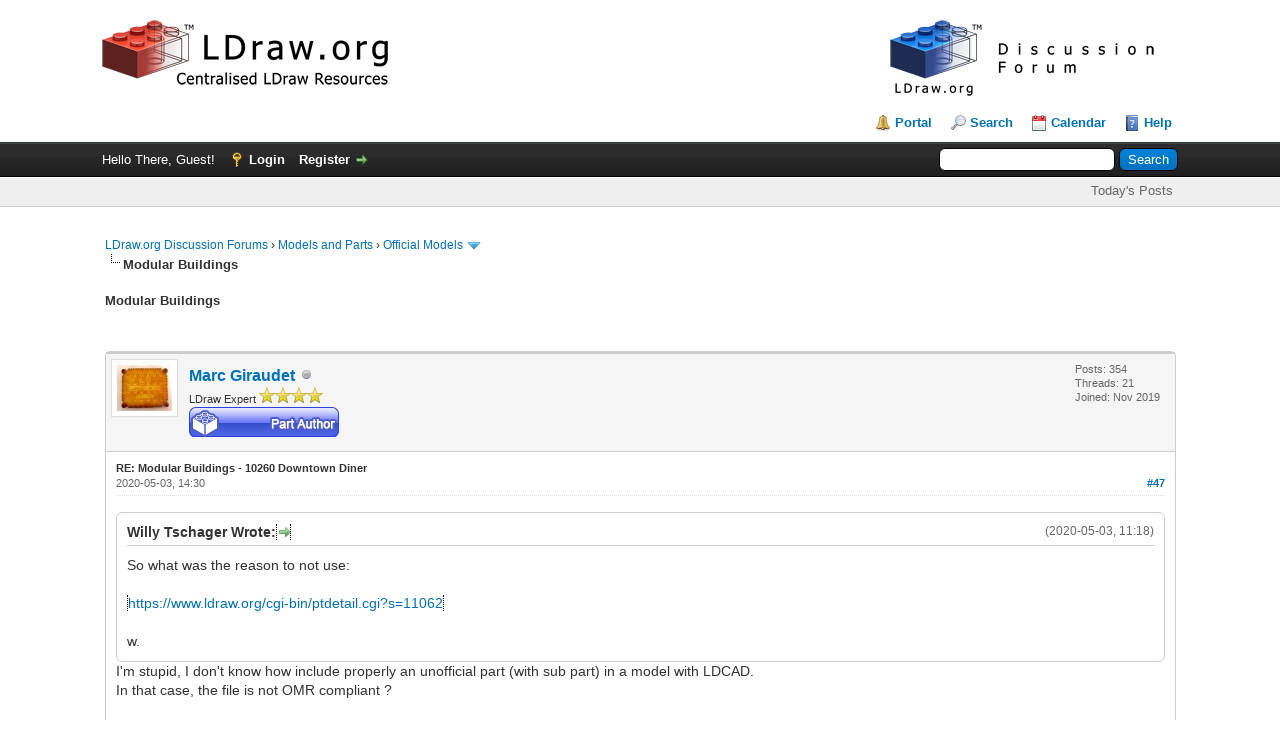

--- FILE ---
content_type: text/html; charset=UTF-8
request_url: https://forums.ldraw.org/showthread.php?tid=22624&pid=37047&mode=threaded
body_size: 9776
content:
<!DOCTYPE html PUBLIC "-//W3C//DTD XHTML 1.0 Transitional//EN" "http://www.w3.org/TR/xhtml1/DTD/xhtml1-transitional.dtd"><!-- start: showthread -->
<html xml:lang="en" lang="en" xmlns="http://www.w3.org/1999/xhtml">
<head>
<title>Modular Buildings</title>
<!-- start: headerinclude -->
<link rel="alternate" type="application/rss+xml" title="Latest Threads (RSS 2.0)" href="https://forums.ldraw.org/syndication.php" />
<link rel="alternate" type="application/atom+xml" title="Latest Threads (Atom 1.0)" href="https://forums.ldraw.org/syndication.php?type=atom1.0" />
<link rel="icon" href="/images/ldraw/logos/favicons/LDraw_Blue_64x64.png" type="image/x-icon" />
<meta http-equiv="Content-Type" content="text/html; charset=UTF-8" />
<meta http-equiv="Content-Script-Type" content="text/javascript" />
<script type="text/javascript" src="https://forums.ldraw.org/jscripts/jquery.js?ver=1823"></script>
<script type="text/javascript" src="https://forums.ldraw.org/jscripts/jquery.plugins.min.js?ver=1821"></script>
<script type="text/javascript" src="https://forums.ldraw.org/jscripts/general.js?ver=1821"></script>

<link type="text/css" rel="stylesheet" href="https://forums.ldraw.org/cache/themes/theme1/global.css?t=1694490001" />
<link type="text/css" rel="stylesheet" href="https://forums.ldraw.org/cache/themes/theme1/star_ratings.css?t=1694490001" />
<link type="text/css" rel="stylesheet" href="https://forums.ldraw.org/cache/themes/theme4/showthread.css?t=1730239167" />
<link type="text/css" rel="stylesheet" href="https://forums.ldraw.org/cache/themes/theme1/css3.css?t=1694490001" />
<link type="text/css" rel="stylesheet" href="https://forums.ldraw.org/cache/themes/theme4/forums.css?t=1695068647" />

<script type="text/javascript">
<!--
	lang.unknown_error = "An unknown error has occurred.";

	lang.select2_match = "One result is available, press enter to select it.";
	lang.select2_matches = "{1} results are available, use up and down arrow keys to navigate.";
	lang.select2_nomatches = "No matches found";
	lang.select2_inputtooshort_single = "Please enter one or more character";
	lang.select2_inputtooshort_plural = "Please enter {1} or more characters";
	lang.select2_inputtoolong_single = "Please delete one character";
	lang.select2_inputtoolong_plural = "Please delete {1} characters";
	lang.select2_selectiontoobig_single = "You can only select one item";
	lang.select2_selectiontoobig_plural = "You can only select {1} items";
	lang.select2_loadmore = "Loading more results&hellip;";
	lang.select2_searching = "Searching&hellip;";

	var templates = {
		modal: '<div class=\"modal\">\
	<div style=\"overflow-y: auto; max-height: 400px;\">\
		<table border=\"0\" cellspacing=\"0\" cellpadding=\"5\" class=\"tborder\">\
			<tr>\
				<td class=\"thead\"><strong>__title__</strong></td>\
			</tr>\
			<tr>\
				<td class=\"trow1\">__message__</td>\
			</tr>\
			<tr>\
				<td class=\"tfoot\">\
					<div style=\"text-align: center\" class=\"modal_buttons\">__buttons__</div>\
				</td>\
			</tr>\
		</table>\
	</div>\
</div>',
		modal_button: '<input type=\"submit\" class=\"button\" value=\"__title__\"/>&nbsp;'
	};

	var cookieDomain = "ldraw.org";
	var cookiePath = "/";
	var cookiePrefix = "";
	var cookieSecureFlag = "1";
	var deleteevent_confirm = "Are you sure you want to delete this event?";
	var removeattach_confirm = "Are you sure you want to remove the selected attachment from this post?";
	var loading_text = 'Loading. <br />Please Wait&hellip;';
	var saving_changes = 'Saving changes&hellip;';
	var use_xmlhttprequest = "1";
	var my_post_key = "bb39d9be74dbd68408de2857b80d909f";
	var rootpath = "https://forums.ldraw.org";
	var imagepath = "https://forums.ldraw.org/images";
  	var yes_confirm = "Yes";
	var no_confirm = "No";
	var MyBBEditor = null;
	var spinner_image = "https://forums.ldraw.org/images/spinner.gif";
	var spinner = "<img src='" + spinner_image +"' alt='' />";
	var modal_zindex = 9999;
// -->
</script>
<!-- end: headerinclude -->
<script type="text/javascript">
<!--
	var quickdelete_confirm = "Are you sure you want to delete this post?";
	var quickrestore_confirm = "Are you sure you want to restore this post?";
	var allowEditReason = "1";
	lang.save_changes = "Save Changes";
	lang.cancel_edit = "Cancel Edit";
	lang.quick_edit_update_error = "There was an error editing your reply:";
	lang.quick_reply_post_error = "There was an error posting your reply:";
	lang.quick_delete_error = "There was an error deleting your reply:";
	lang.quick_delete_success = "The post was deleted successfully.";
	lang.quick_delete_thread_success = "The thread was deleted successfully.";
	lang.quick_restore_error = "There was an error restoring your reply:";
	lang.quick_restore_success = "The post was restored successfully.";
	lang.editreason = "Edit Reason";
	lang.post_deleted_error = "You can not perform this action to a deleted post.";
	lang.softdelete_thread = "Soft Delete Thread";
	lang.restore_thread = "Restore Thread";
// -->
</script>
<!-- jeditable (jquery) -->
<script type="text/javascript" src="https://forums.ldraw.org/jscripts/report.js?ver=1820"></script>
<script src="https://forums.ldraw.org/jscripts/jeditable/jeditable.min.js"></script>
<script type="text/javascript" src="https://forums.ldraw.org/jscripts/thread.js?ver=1821"></script>
</head>
<body>
	<!-- start: header -->
<div id="container">
		<a name="top" id="top"></a>
		<div id="header">
			<div id="logo">
				<div class="wrapper">
      <a href="https://forums.ldraw.org/index.php">
        <img id="forum-logo" src="/images/ldraw/banners/default/forum.png" alt="LDraw.org Discussion Forums"  title="LDraw.org Discussion Forums" />
      </a>
      <a href="http://www.ldraw.org">
        <img id="mainsite-logo" src="/images/ldraw/banners/default/main.png" alt="LDraw.org"  title="LDraw.org" />
      </a>
					<br class="clear"/><br/>
					<ul class="menu top_links">
						<!-- start: header_menu_portal -->
<li><a href="https://forums.ldraw.org/portal.php" class="portal">Portal</a></li>
<!-- end: header_menu_portal -->
						<!-- start: header_menu_search -->
<li><a href="https://forums.ldraw.org/search.php" class="search">Search</a></li>
<!-- end: header_menu_search -->
						
						<!-- start: header_menu_calendar -->
<li><a href="https://forums.ldraw.org/calendar.php" class="calendar">Calendar</a></li>
<!-- end: header_menu_calendar -->
						<li><a href="https://forums.ldraw.org/misc.php?action=help" class="help">Help</a></li>
					</ul>
				</div>
			</div>
			<div id="panel">
				<div class="upper">
					<div class="wrapper">
						<!-- start: header_quicksearch -->
						<form action="https://forums.ldraw.org/search.php">
						<fieldset id="search">
							<input name="keywords" type="text" class="textbox" />
							<input value="Search" type="submit" class="button" />
							<input type="hidden" name="action" value="do_search" />
							<input type="hidden" name="postthread" value="1" />
						</fieldset>
						</form>
<!-- end: header_quicksearch -->
						<!-- start: header_welcomeblock_guest -->
						<!-- Continuation of div(class="upper") as opened in the header template -->
						<span class="welcome">Hello There, Guest! <a href="https://forums.ldraw.org/member.php?action=login" onclick="$('#quick_login').modal({ fadeDuration: 250, keepelement: true, zIndex: (typeof modal_zindex !== 'undefined' ? modal_zindex : 9999) }); return false;" class="login">Login</a> <a href="https://forums.ldraw.org/member.php?action=register" class="register">Register</a></span>
					</div>
				</div>
<div class="lower">
	<div class="wrapper">
		<ul class="menu user_links">
			<li><a href="https://forums.ldraw.org/search.php?action=getdaily&days=7">Today's Posts</a></li>
		</ul>
	</div>
	<br class="clear" />
</div>
<div class="modal" id="quick_login" style="display: none;">
					<form method="post" action="https://forums.ldraw.org/member.php">
						<input name="action" type="hidden" value="do_login" />
						<input name="url" type="hidden" value="" />
						<input name="quick_login" type="hidden" value="1" />
						<input name="my_post_key" type="hidden" value="bb39d9be74dbd68408de2857b80d909f" />
						<table width="100%" cellspacing="0" cellpadding="5" border="0" class="tborder">
							<tr>
								<td class="thead" colspan="2"><strong>Login</strong></td>
							</tr>
							<!-- start: header_welcomeblock_guest_login_modal -->
<tr>
	<td class="trow1" width="25%"><strong>Username:</strong></td>
	<td class="trow1"><input name="quick_username" id="quick_login_username" type="text" value="" class="textbox initial_focus" /></td>
</tr>
<tr>
	<td class="trow2"><strong>Password:</strong></td>
	<td class="trow2">
		<input name="quick_password" id="quick_login_password" type="password" value="" class="textbox" /><br />
		<a href="https://forums.ldraw.org/member.php?action=lostpw" class="lost_password">Lost Password?</a>
	</td>
</tr>
<tr>
	<td class="trow1">&nbsp;</td>
	<td class="trow1 remember_me">
		<input name="quick_remember" id="quick_login_remember" type="checkbox" value="yes" class="checkbox" checked="checked" />
		<label for="quick_login_remember">Remember me</label>
	</td>
</tr>
<tr>
	<td class="trow2" colspan="2">
		<div align="center"><input name="submit" type="submit" class="button" value="Login" /></div>
	</td>
</tr>
<!-- end: header_welcomeblock_guest_login_modal -->
						</table>
					</form>
				</div>
				<script type="text/javascript">
					$("#quick_login input[name='url']").val($(location).attr('href'));
				</script>
<!-- end: header_welcomeblock_guest -->
					<!-- </div> in header_welcomeblock_member and header_welcomeblock_guest -->
				<!-- </div> in header_welcomeblock_member and header_welcomeblock_guest -->
			</div>
		</div>
		<div id="content">
			<div class="wrapper">
				
				
				
				
				
				
				
				 <!-- BAM --><!-- start: bam_announcement_container -->

<style>
	.bam_announcement.yellow {
		background: #FFF6BF;
		border: 1px solid #FFD324;
	}

	.bam_announcement.green {
		background: #D6ECA6;
		border: 1px solid #8DC93E;
	}

	.bam_announcement.orange {
		background: #f58f10;
		border: 1px solid #926c28;
		color: #fff;
	}

	.bam_announcement.blue {
		background: #ADCBE7;
		border: 1px solid #0F5C8E;
	}

	.bam_announcement.red {
		background: #FBE3E4;
		border: 1px solid #A5161A;
	}

	.bam_announcement.magenta {
		background: #ff64a4;
		border: 1px solid #46042f;
		color: #ffffff;
	}

	.bam_announcement.silver {
		background: #e9eaea;
		border: 1px solid #8291ab;
	}

	.bam_announcement {
		-moz-border-radius: 5px;
		-webkit-border-radius: 5px;
		border-radius: 5px; 
		text-align: center;
		margin: 10px auto;
		padding: 8px 12px;
		background: #EBEBEB;
		color: #000000;
		border: 1px solid #ADADAD;
	}

	.bam_date {
		color: #636161;
		font-size: 0.78em;
		margin-left: 6px;
	}	

	.close_bam_announcement {
		float:right;
		display:inline-block;
		padding-right: 2px;
		padding-left: 2px;
		margin-right: 6px;
		font-weight: bold;
	}
	
	.close_bam_announcement:hover {
		float:right;
		display:inline-block;
		color:#000;
	}

	.bam_nodismiss {
		display: none !important; 
	}

	.bam_slidedown {
		display: none;
	}

	.bam_round {
		-webkit-border-radius: 20px;
		-moz-border-radius: 20px;
		border-radius: 20px;
	}

	.bam_wrapper {
		width: 100%; 
		display: inline-block;
		margin-bottom: 10px;
	}
	
	/* Replace this field with any custom CSS classes. */
</style>
	
	<!-- Don't remove this. Needed for handling announcement dismissals. --> 
<script>
		$(document).ready(function(){
			$('.bam_slidedown').delay(100).slideDown(325);
		});	
		// Allow me to give credit. This was great:  https://lifeofadesigner.com/javascript/hide-dismissed-notifications-with-jquery-and-cookies
	
	$(document).ready(function () {
		if (GetCookie("dismissed-notifications")) {
			$(GetCookie("dismissed-notifications")).hide();
		}
		$(".dismiss-notification").click(function () {
			var alertId = $(this).closest(".bam-unsticky").attr("id"); 
			var dismissedNotifications = GetCookie("dismissed-notifications") + ",#" + alertId; 
			$(this).closest(".bam-unsticky").fadeOut("slow"); 
			SetCookie("dismissed-notifications",dismissedNotifications.replace("null,","")) //update cookie
		});

		// Same as above, but close only. Don't set a cookie. 
		$(".bam-close-notification").click(function () {
			var alertId = $(this).closest(".bam-unsticky").attr("id"); 
			var dismissedNotifications = GetCookie("dismissed-notifications") + ",#" + alertId; 
			$(this).closest(".bam-unsticky").fadeOut("slow"); 
		});

	function SetCookie(sName, sValue) {
		document.cookie = sName + "=" + escape(sValue);
		var date = new Date();
		date.setTime(date.getTime() + (30 * 24 * 60 * 60 * 1000));
		document.cookie += ("; expires=" + date.toUTCString()); 
	}

	function GetCookie(sName) {
		var aCookie = document.cookie.split("; ");
		for (var i=0; i < aCookie.length; i++) {
			var aCrumb = aCookie[i].split("=");
			if (sName == aCrumb[0]) 
				return unescape(aCrumb[1]);
		}
		return null;
	}
	});
</script>
<div class="bam_wrapper"><div class="bam_announcements bam_slidedown"></div></div>
<!-- end: bam_announcement_container --><!-- /BAM -->      
				<!-- start: nav -->

<div class="navigation">
<!-- start: nav_bit -->
<a href="https://forums.ldraw.org/index.php">LDraw.org Discussion Forums</a><!-- start: nav_sep -->
&rsaquo;
<!-- end: nav_sep -->
<!-- end: nav_bit --><!-- start: nav_bit -->
<a href="forum-18.html">Models and Parts</a><!-- start: nav_sep -->
&rsaquo;
<!-- end: nav_sep -->
<!-- end: nav_bit --><!-- start: nav_bit -->
<a href="forum-17-page-2.html">Official Models</a><!-- start: nav_dropdown -->
 <img src="https://forums.ldraw.org/images/arrow_down.png" alt="v" title="" class="pagination_breadcrumb_link" id="breadcrumb_multipage" /><!-- start: multipage_breadcrumb -->
<div id="breadcrumb_multipage_popup" class="pagination pagination_breadcrumb" style="display: none;">
<!-- start: multipage_prevpage -->
<a href="forum-17.html" class="pagination_previous">&laquo; Previous</a>
<!-- end: multipage_prevpage --><!-- start: multipage_page -->
<a href="forum-17.html" class="pagination_page">1</a>
<!-- end: multipage_page --><!-- start: multipage_page_link_current -->
 <a href="forum-17-page-2.html" class="pagination_current">2</a>
<!-- end: multipage_page_link_current --><!-- start: multipage_page -->
<a href="forum-17-page-3.html" class="pagination_page">3</a>
<!-- end: multipage_page --><!-- start: multipage_page -->
<a href="forum-17-page-4.html" class="pagination_page">4</a>
<!-- end: multipage_page --><!-- start: multipage_page -->
<a href="forum-17-page-5.html" class="pagination_page">5</a>
<!-- end: multipage_page --><!-- start: multipage_end -->
&hellip;  <a href="forum-17-page-19.html" class="pagination_last">19</a>
<!-- end: multipage_end --><!-- start: multipage_nextpage -->
<a href="forum-17-page-3.html" class="pagination_next">Next &raquo;</a>
<!-- end: multipage_nextpage -->
</div>
<script type="text/javascript">
// <!--
	if(use_xmlhttprequest == "1")
	{
		$("#breadcrumb_multipage").popupMenu();
	}
// -->
</script>
<!-- end: multipage_breadcrumb -->
<!-- end: nav_dropdown -->
<!-- end: nav_bit --><!-- start: nav_sep_active -->
<br /><img src="https://forums.ldraw.org/images/nav_bit.png" alt="" />
<!-- end: nav_sep_active --><!-- start: nav_bit_active -->
<span class="active">Modular Buildings</span>
<!-- end: nav_bit_active -->
</div>
<!-- end: nav -->
				<br />
<!-- end: header -->
	
	
				<div>
					<strong>Modular Buildings</strong>
				</div>
	<br class="clear" />
	<div class="float_right">
		
	</div>
	
				<div class="float_right">
					<span class="smalltext"><strong><a href="javascript:void(0)" id="thread_modes"></a></strong></span>
				</div>
	<br class="clear" />
	<div id="posts">
		<!-- start: postbit -->
<div style="padding-left: em;">
<div class="postbit_wrapper">

<a name="pid37047" id="pid37047"></a>
<div class="post " style="" id="post_37047">
<div class="post_author">
	<!-- start: postbit_avatar -->
<div class="author_avatar"><a href="user-4631.html"><img src="https://forums.ldraw.org/uploads/avatars/avatar_4631.jpg?dateline=1591815047" alt="" width="55" height="46" /></a></div>
<!-- end: postbit_avatar -->
	<div class="author_information">
			<strong><span class="largetext"><a href="https://forums.ldraw.org/user-4631.html">Marc Giraudet</a></span></strong> <!-- start: postbit_offline -->
<img src="https://forums.ldraw.org/images/buddy_offline.png" title="Offline" alt="Offline" class="buddy_status" />
<!-- end: postbit_offline --> <br />
			<span class="smalltext">
				LDraw Expert <img src="images/star.png" border="0" alt="*" /><img src="images/star.png" border="0" alt="*" /><img src="images/star.png" border="0" alt="*" /><img src="images/star.png" border="0" alt="*" /><br />
                 <!-- start: postbit_groupimage -->
<img src="images/groupimages/PTSubmit.png" alt="PTSubmit" title="PTSubmit" />
<!-- end: postbit_groupimage --><div style='margin-top: 3px; padding: 0px;'></div>
			</span>
	</div>
	<div class="author_statistics">
		<!-- start: postbit_author_user -->

	Posts: 354<br />
	Threads: 21<br />
	Joined: Nov 2019
	
<!-- end: postbit_author_user -->
	</div>
</div>
<div class="post_content">
	<div class="post_head">
		<strong>RE: Modular Buildings - 10260 Downtown Diner</strong><br/>
		<!-- start: postbit_posturl -->
<div class="float_right" style="vertical-align: top">
<!-- IS_UNREAD --><strong><a href="thread-22624-post-37047.html#pid37047" title="RE: Modular Buildings - 10260 Downtown Diner">#47</a></strong>

</div>
<!-- end: postbit_posturl -->
		
		<span class="post_date">2020-05-03, 14:30 <span class="post_edit" id="edited_by_37047"></span></span>
		
	</div>
	<div class="post_body scaleimages" id="pid_37047">
		<blockquote class="mycode_quote"><cite><span> (2020-05-03, 11:18)</span>Willy Tschager Wrote:  <a href="https://forums.ldraw.org/post-37045.html#pid37045" class="quick_jump"></a></cite>So what was the reason to not use:<br />
<br />
<a href="https://www.ldraw.org/cgi-bin/ptdetail.cgi?s=11062" target="_blank" rel="noopener" class="mycode_url">https://www.ldraw.org/cgi-bin/ptdetail.cgi?s=11062</a><br />
<br />
w.</blockquote>I'm stupid, I don't know how include properly an unofficial part (with sub part) in a model with LDCAD.<br />
In that case, the file is not OMR compliant ?
	</div>
	
	
	<div class="post_meta" id="post_meta_37047">
		
		<div class="float_right">
			
		</div>
	</div>
	
</div>
<div class="post_controls">
	<div class="postbit_buttons author_buttons float_left">
		<!-- start: postbit_find -->
<a href="search.php?action=finduser&amp;uid=4631" title="Find all posts by this user" class="postbit_find"><span>Find</span></a>
<!-- end: postbit_find -->
	</div>
	<div class="postbit_buttons post_management_buttons float_right">
		<!-- start: postbit_quote -->
<a href="newreply.php?tid=22624&amp;replyto=37047" title="Quote this message in a reply" class="postbit_quote postbit_mirage"><span>Reply</span></a>
<!-- end: postbit_quote -->
	</div>
</div>
</div>
</div>
</div>
<!-- end: postbit -->
	</div>
				<!-- start: showthread_search -->
	<div class="float_right">
		<form action="search.php" method="post">
			<input type="hidden" name="action" value="thread" />
			<input type="hidden" name="tid" value="22624" />
			<input type="text" name="keywords" value="Enter Keywords" onfocus="if(this.value == 'Enter Keywords') { this.value = ''; }" onblur="if(this.value=='') { this.value='Enter Keywords'; }" class="textbox" size="25" />
			<input type="submit" class="button" value="Search Thread" />
		</form>
	</div>
<!-- end: showthread_search -->
				<div>
					<strong>&laquo; <a href="thread-22624-nextoldest.html">Next Oldest</a> | <a href="thread-22624-nextnewest.html">Next Newest</a> &raquo;</strong>
				</div>
	<div class="float_left">
		
	</div>
	<br class="clear" />
	<div style="padding-top: 4px;" class="float_right">
		
	</div>
	<br class="clear" />
	
	<!-- start: showthread_threadedbox -->
<br />
<table border="0" cellspacing="0" cellpadding="5" class="tborder">
<tr>
<td class="thead"><span class="smalltext"><strong>Messages In This Thread</strong></span></td>
</tr>
<tr>
<td class="trow1"><!-- start: showthread_threaded_bit -->
<div style="margin-left: 0px;"><a href="showthread.php?tid=22624&amp;pid=26965&amp;mode=threaded">Modular Buildings</a> <span class="smalltext">- by <a href="https://forums.ldraw.org/user-5.html">Willy Tschager</a> - 2017-12-18, 15:37</span></div>
<!-- end: showthread_threaded_bit --><!-- start: showthread_threaded_bit -->
<div style="margin-left: 13px;"><a href="showthread.php?tid=22624&amp;pid=26966&amp;mode=threaded">10243 - Parisian Restaurant</a> <span class="smalltext">- by <a href="https://forums.ldraw.org/user-5.html">Willy Tschager</a> - 2017-12-18, 15:43</span></div>
<!-- end: showthread_threaded_bit --><!-- start: showthread_threaded_bit -->
<div style="margin-left: 26px;"><a href="showthread.php?tid=22624&amp;pid=26967&amp;mode=threaded">RE: 10243 - Parisian Restaurant</a> <span class="smalltext">- by <a href="https://forums.ldraw.org/user-6.html">Philippe Hurbain</a> - 2017-12-18, 16:10</span></div>
<!-- end: showthread_threaded_bit --><!-- start: showthread_threaded_bit -->
<div style="margin-left: 39px;"><a href="showthread.php?tid=22624&amp;pid=26968&amp;mode=threaded">RE: 10243 - Parisian Restaurant</a> <span class="smalltext">- by <a href="https://forums.ldraw.org/user-5.html">Willy Tschager</a> - 2017-12-18, 18:43</span></div>
<!-- end: showthread_threaded_bit --><!-- start: showthread_threaded_bit -->
<div style="margin-left: 13px;"><a href="showthread.php?tid=22624&amp;pid=26975&amp;mode=threaded">RE: Modular Buildings</a> <span class="smalltext">- by <a href="https://forums.ldraw.org/user-1621.html">Johann Eisner</a> - 2017-12-19, 18:01</span></div>
<!-- end: showthread_threaded_bit --><!-- start: showthread_threaded_bit -->
<div style="margin-left: 13px;"><a href="showthread.php?tid=22624&amp;pid=30938&amp;mode=threaded">10230 - Mini Modulars</a> <span class="smalltext">- by <a href="https://forums.ldraw.org/user-6.html">Philippe Hurbain</a> - 2019-02-07, 19:12</span></div>
<!-- end: showthread_threaded_bit --><!-- start: showthread_threaded_bit -->
<div style="margin-left: 26px;"><a href="showthread.php?tid=22624&amp;pid=30940&amp;mode=threaded">RE: 10230 - Mini Modulars</a> <span class="smalltext">- by <a href="https://forums.ldraw.org/user-5.html">Willy Tschager</a> - 2019-02-07, 20:56</span></div>
<!-- end: showthread_threaded_bit --><!-- start: showthread_threaded_bit -->
<div style="margin-left: 26px;"><a href="showthread.php?tid=22624&amp;pid=37333&amp;mode=threaded">RE: 10230 - Mini Modulars</a> <span class="smalltext">- by <a href="https://forums.ldraw.org/user-4631.html">Marc Giraudet</a> - 2020-05-17, 12:54</span></div>
<!-- end: showthread_threaded_bit --><!-- start: showthread_threaded_bit -->
<div style="margin-left: 13px;"><a href="showthread.php?tid=22624&amp;pid=31519&amp;mode=threaded">RE: Modular Buildings</a> <span class="smalltext">- by <a href="https://forums.ldraw.org/user-13.html">Jaco van der Molen</a> - 2019-04-09, 20:56</span></div>
<!-- end: showthread_threaded_bit --><!-- start: showthread_threaded_bit -->
<div style="margin-left: 26px;"><a href="showthread.php?tid=22624&amp;pid=31589&amp;mode=threaded">RE: Modular Buildings</a> <span class="smalltext">- by <a href="https://forums.ldraw.org/user-5.html">Willy Tschager</a> - 2019-04-15, 15:28</span></div>
<!-- end: showthread_threaded_bit --><!-- start: showthread_threaded_bit -->
<div style="margin-left: 39px;"><a href="showthread.php?tid=22624&amp;pid=31600&amp;mode=threaded">RE: Modular Buildings</a> <span class="smalltext">- by <a href="https://forums.ldraw.org/user-13.html">Jaco van der Molen</a> - 2019-04-16, 12:09</span></div>
<!-- end: showthread_threaded_bit --><!-- start: showthread_threaded_bit -->
<div style="margin-left: 52px;"><a href="showthread.php?tid=22624&amp;pid=31676&amp;mode=threaded">RE: Modular Buildings</a> <span class="smalltext">- by <a href="https://forums.ldraw.org/user-1621.html">Johann Eisner</a> - 2019-04-24, 19:41</span></div>
<!-- end: showthread_threaded_bit --><!-- start: showthread_threaded_bit -->
<div style="margin-left: 65px;"><a href="showthread.php?tid=22624&amp;pid=31679&amp;mode=threaded">RE: Modular Buildings</a> <span class="smalltext">- by <a href="https://forums.ldraw.org/user-13.html">Jaco van der Molen</a> - 2019-04-25, 6:20</span></div>
<!-- end: showthread_threaded_bit --><!-- start: showthread_threaded_bit -->
<div style="margin-left: 78px;"><a href="showthread.php?tid=22624&amp;pid=34164&amp;mode=threaded">RE: Modular Buildings</a> <span class="smalltext">- by <a href="https://forums.ldraw.org/user-1621.html">Johann Eisner</a> - 2019-10-02, 20:11</span></div>
<!-- end: showthread_threaded_bit --><!-- start: showthread_threaded_bit -->
<div style="margin-left: 13px;"><a href="showthread.php?tid=22624&amp;pid=31586&amp;mode=threaded">RE: Modular Buildings</a> <span class="smalltext">- by <a href="https://forums.ldraw.org/user-13.html">Jaco van der Molen</a> - 2019-04-15, 8:58</span></div>
<!-- end: showthread_threaded_bit --><!-- start: showthread_threaded_bit -->
<div style="margin-left: 13px;"><a href="showthread.php?tid=22624&amp;pid=34046&amp;mode=threaded">RE: Modular Buildings</a> <span class="smalltext">- by <a href="https://forums.ldraw.org/user-5.html">Willy Tschager</a> - 2019-09-22, 14:19</span></div>
<!-- end: showthread_threaded_bit --><!-- start: showthread_threaded_bit -->
<div style="margin-left: 26px;"><a href="showthread.php?tid=22624&amp;pid=34047&amp;mode=threaded">RE: Modular Buildings</a> <span class="smalltext">- by <a href="https://forums.ldraw.org/user-6.html">Philippe Hurbain</a> - 2019-09-22, 15:09</span></div>
<!-- end: showthread_threaded_bit --><!-- start: showthread_threaded_bit -->
<div style="margin-left: 39px;"><a href="showthread.php?tid=22624&amp;pid=34050&amp;mode=threaded">RE: Modular Buildings</a> <span class="smalltext">- by <a href="https://forums.ldraw.org/user-271.html">Magnus Forsberg</a> - 2019-09-22, 18:12</span></div>
<!-- end: showthread_threaded_bit --><!-- start: showthread_threaded_bit -->
<div style="margin-left: 52px;"><a href="showthread.php?tid=22624&amp;pid=34051&amp;mode=threaded">RE: Modular Buildings</a> <span class="smalltext">- by <a href="https://forums.ldraw.org/user-6.html">Philippe Hurbain</a> - 2019-09-22, 18:44</span></div>
<!-- end: showthread_threaded_bit --><!-- start: showthread_threaded_bit -->
<div style="margin-left: 39px;"><a href="showthread.php?tid=22624&amp;pid=34080&amp;mode=threaded">RE: Modular Buildings</a> <span class="smalltext">- by <a href="https://forums.ldraw.org/user-5.html">Willy Tschager</a> - 2019-09-24, 12:38</span></div>
<!-- end: showthread_threaded_bit --><!-- start: showthread_threaded_bit -->
<div style="margin-left: 26px;"><a href="showthread.php?tid=22624&amp;pid=36910&amp;mode=threaded">RE: Modular Buildings</a> <span class="smalltext">- by <a href="https://forums.ldraw.org/user-3615.html">Vincent Messenet</a> - 2020-04-27, 12:27</span></div>
<!-- end: showthread_threaded_bit --><!-- start: showthread_threaded_bit -->
<div style="margin-left: 39px;"><a href="showthread.php?tid=22624&amp;pid=36947&amp;mode=threaded">RE: Modular Buildings</a> <span class="smalltext">- by <a href="https://forums.ldraw.org/user-5.html">Willy Tschager</a> - 2020-04-29, 11:11</span></div>
<!-- end: showthread_threaded_bit --><!-- start: showthread_threaded_bit -->
<div style="margin-left: 13px;"><a href="showthread.php?tid=22624&amp;pid=34456&amp;mode=threaded">RE: Modular Buildings</a> <span class="smalltext">- by <a href="https://forums.ldraw.org/user-4632.html">Stefan Frenz</a> - 2019-11-04, 14:31</span></div>
<!-- end: showthread_threaded_bit --><!-- start: showthread_threaded_bit -->
<div style="margin-left: 26px;"><a href="showthread.php?tid=22624&amp;pid=34459&amp;mode=threaded">RE: Modular Buildings</a> <span class="smalltext">- by <a href="https://forums.ldraw.org/user-6.html">Philippe Hurbain</a> - 2019-11-04, 16:53</span></div>
<!-- end: showthread_threaded_bit --><!-- start: showthread_threaded_bit -->
<div style="margin-left: 39px;"><a href="showthread.php?tid=22624&amp;pid=34462&amp;mode=threaded">RE: Modular Buildings</a> <span class="smalltext">- by <a href="https://forums.ldraw.org/user-4632.html">Stefan Frenz</a> - 2019-11-04, 17:13</span></div>
<!-- end: showthread_threaded_bit --><!-- start: showthread_threaded_bit -->
<div style="margin-left: 52px;"><a href="showthread.php?tid=22624&amp;pid=34467&amp;mode=threaded">RE: Modular Buildings</a> <span class="smalltext">- by <a href="https://forums.ldraw.org/user-1621.html">Johann Eisner</a> - 2019-11-04, 20:23</span></div>
<!-- end: showthread_threaded_bit --><!-- start: showthread_threaded_bit -->
<div style="margin-left: 65px;"><a href="showthread.php?tid=22624&amp;pid=34469&amp;mode=threaded">RE: Modular Buildings</a> <span class="smalltext">- by <a href="https://forums.ldraw.org/user-4632.html">Stefan Frenz</a> - 2019-11-04, 22:04</span></div>
<!-- end: showthread_threaded_bit --><!-- start: showthread_threaded_bit -->
<div style="margin-left: 78px;"><a href="showthread.php?tid=22624&amp;pid=34471&amp;mode=threaded">RE: Modular Buildings</a> <span class="smalltext">- by <a href="https://forums.ldraw.org/user-1621.html">Johann Eisner</a> - 2019-11-04, 22:15</span></div>
<!-- end: showthread_threaded_bit --><!-- start: showthread_threaded_bit -->
<div style="margin-left: 26px;"><a href="showthread.php?tid=22624&amp;pid=34481&amp;mode=threaded">RE: Modular Buildings</a> <span class="smalltext">- by <a href="https://forums.ldraw.org/user-4632.html">Stefan Frenz</a> - 2019-11-05, 13:52</span></div>
<!-- end: showthread_threaded_bit --><!-- start: showthread_threaded_bit -->
<div style="margin-left: 39px;"><a href="showthread.php?tid=22624&amp;pid=35940&amp;mode=threaded">RE: Modular Buildings</a> <span class="smalltext">- by <a href="https://forums.ldraw.org/user-4632.html">Stefan Frenz</a> - 2020-02-17, 16:32</span></div>
<!-- end: showthread_threaded_bit --><!-- start: showthread_threaded_bit -->
<div style="margin-left: 13px;"><a href="showthread.php?tid=22624&amp;pid=35613&amp;mode=threaded">RE: Modular Buildings</a> <span class="smalltext">- by <a href="https://forums.ldraw.org/user-3361.html">Ulrich Röder</a> - 2020-01-26, 9:29</span></div>
<!-- end: showthread_threaded_bit --><!-- start: showthread_threaded_bit -->
<div style="margin-left: 13px;"><a href="showthread.php?tid=22624&amp;pid=35909&amp;mode=threaded">RE: Modular Buildings</a> <span class="smalltext">- by <a href="https://forums.ldraw.org/user-4695.html">Yu Zhang</a> - 2020-02-16, 10:46</span></div>
<!-- end: showthread_threaded_bit --><!-- start: showthread_threaded_bit -->
<div style="margin-left: 13px;"><a href="showthread.php?tid=22624&amp;pid=36787&amp;mode=threaded">RE: Modular Buildings</a> <span class="smalltext">- by <a href="https://forums.ldraw.org/user-2.html">Orion Pobursky</a> - 2020-04-21, 21:12</span></div>
<!-- end: showthread_threaded_bit --><!-- start: showthread_threaded_bit -->
<div style="margin-left: 13px;"><a href="showthread.php?tid=22624&amp;pid=36864&amp;mode=threaded">10211 Grand Emporium (2010)</a> <span class="smalltext">- by <a href="https://forums.ldraw.org/user-2.html">Orion Pobursky</a> - 2020-04-24, 21:23</span></div>
<!-- end: showthread_threaded_bit --><!-- start: showthread_threaded_bit -->
<div style="margin-left: 26px;"><a href="showthread.php?tid=22624&amp;pid=36878&amp;mode=threaded">RE: 10211 Grand Emporium (2010)</a> <span class="smalltext">- by <a href="https://forums.ldraw.org/user-6.html">Philippe Hurbain</a> - 2020-04-25, 7:09</span></div>
<!-- end: showthread_threaded_bit --><!-- start: showthread_threaded_bit -->
<div style="margin-left: 39px;"><a href="showthread.php?tid=22624&amp;pid=36882&amp;mode=threaded">RE: 10211 Grand Emporium (2010)</a> <span class="smalltext">- by <a href="https://forums.ldraw.org/user-2.html">Orion Pobursky</a> - 2020-04-25, 13:31</span></div>
<!-- end: showthread_threaded_bit --><!-- start: showthread_threaded_bit -->
<div style="margin-left: 26px;"><a href="showthread.php?tid=22624&amp;pid=45423&amp;mode=threaded">RE: 10211 Grand Emporium (2010)</a> <span class="smalltext">- by <a href="https://forums.ldraw.org/user-11313.html">Howard Choi</a> - 2022-03-22, 9:54</span></div>
<!-- end: showthread_threaded_bit --><!-- start: showthread_threaded_bit -->
<div style="margin-left: 13px;"><a href="showthread.php?tid=22624&amp;pid=36953&amp;mode=threaded">RE: Modular Buildings - 10224 Town Hall (2012)</a> <span class="smalltext">- by <a href="https://forums.ldraw.org/user-4631.html">Marc Giraudet</a> - 2020-04-29, 18:11</span></div>
<!-- end: showthread_threaded_bit --><!-- start: showthread_threaded_bit -->
<div style="margin-left: 26px;"><a href="showthread.php?tid=22624&amp;pid=36956&amp;mode=threaded">RE: Modular Buildings - 10224 Town Hall (2012)</a> <span class="smalltext">- by <a href="https://forums.ldraw.org/user-2.html">Orion Pobursky</a> - 2020-04-29, 18:38</span></div>
<!-- end: showthread_threaded_bit --><!-- start: showthread_threaded_bit -->
<div style="margin-left: 39px;"><a href="showthread.php?tid=22624&amp;pid=36976&amp;mode=threaded">RE: Modular Buildings - 10224 Town Hall (2012)</a> <span class="smalltext">- by <a href="https://forums.ldraw.org/user-4631.html">Marc Giraudet</a> - 2020-04-30, 10:43</span></div>
<!-- end: showthread_threaded_bit --><!-- start: showthread_threaded_bit -->
<div style="margin-left: 52px;"><a href="showthread.php?tid=22624&amp;pid=36982&amp;mode=threaded">RE: Modular Buildings - 10224 Town Hall (2012)</a> <span class="smalltext">- by <a href="https://forums.ldraw.org/user-2.html">Orion Pobursky</a> - 2020-04-30, 14:40</span></div>
<!-- end: showthread_threaded_bit --><!-- start: showthread_threaded_bit -->
<div style="margin-left: 26px;"><a href="showthread.php?tid=22624&amp;pid=36959&amp;mode=threaded">RE: Modular Buildings - 10224 Town Hall (2012)</a> <span class="smalltext">- by <a href="https://forums.ldraw.org/user-2.html">Orion Pobursky</a> - 2020-04-29, 18:48</span></div>
<!-- end: showthread_threaded_bit --><!-- start: showthread_threaded_bit -->
<div style="margin-left: 26px;"><a href="showthread.php?tid=22624&amp;pid=36974&amp;mode=threaded">RE: Modular Buildings - 10224 Town Hall (2012)</a> <span class="smalltext">- by <a href="https://forums.ldraw.org/user-4631.html">Marc Giraudet</a> - 2020-04-30, 10:35</span></div>
<!-- end: showthread_threaded_bit --><!-- start: showthread_threaded_bit -->
<div style="margin-left: 39px;"><a href="showthread.php?tid=22624&amp;pid=36983&amp;mode=threaded">RE: Modular Buildings - 10224 Town Hall (2012)</a> <span class="smalltext">- by <a href="https://forums.ldraw.org/user-2.html">Orion Pobursky</a> - 2020-04-30, 14:47</span></div>
<!-- end: showthread_threaded_bit --><!-- start: showthread_threaded_bit -->
<div style="margin-left: 52px;"><a href="showthread.php?tid=22624&amp;pid=37316&amp;mode=threaded">RE: Modular Buildings - 10224 Town Hall (2012)</a> <span class="smalltext">- by <a href="https://forums.ldraw.org/user-4631.html">Marc Giraudet</a> - 2020-05-16, 11:02</span></div>
<!-- end: showthread_threaded_bit --><!-- start: showthread_threaded_bit -->
<div style="margin-left: 13px;"><a href="showthread.php?tid=22624&amp;pid=36958&amp;mode=threaded">10232 - Palace Cinema</a> <span class="smalltext">- by <a href="https://forums.ldraw.org/user-2.html">Orion Pobursky</a> - 2020-04-29, 18:44</span></div>
<!-- end: showthread_threaded_bit --><!-- start: showthread_threaded_bit -->
<div style="margin-left: 26px;"><a href="showthread.php?tid=22624&amp;pid=37122&amp;mode=threaded">10232 - Palace Cinema</a> <span class="smalltext">- by <a href="https://forums.ldraw.org/user-2.html">Orion Pobursky</a> - 2020-05-07, 19:17</span></div>
<!-- end: showthread_threaded_bit --><!-- start: showthread_threaded_bit -->
<div style="margin-left: 39px;"><a href="showthread.php?tid=22624&amp;pid=37147&amp;mode=threaded">RE: 10232 - Palace Cinema</a> <span class="smalltext">- by <a href="https://forums.ldraw.org/user-3615.html">Vincent Messenet</a> - 2020-05-09, 12:17</span></div>
<!-- end: showthread_threaded_bit --><!-- start: showthread_threaded_bit -->
<div style="margin-left: 52px;"><a href="showthread.php?tid=22624&amp;pid=37149&amp;mode=threaded">RE: 10232 - Palace Cinema</a> <span class="smalltext">- by <a href="https://forums.ldraw.org/user-2.html">Orion Pobursky</a> - 2020-05-09, 14:50</span></div>
<!-- end: showthread_threaded_bit --><!-- start: showthread_threaded_bit -->
<div style="margin-left: 13px;"><a href="showthread.php?tid=22624&amp;pid=36985&amp;mode=threaded">RE: Modular Buildings - 10260 Downtown Diner</a> <span class="smalltext">- by <a href="https://forums.ldraw.org/user-4631.html">Marc Giraudet</a> - 2020-04-30, 15:03</span></div>
<!-- end: showthread_threaded_bit --><!-- start: showthread_threaded_bit -->
<div style="margin-left: 26px;"><a href="showthread.php?tid=22624&amp;pid=37043&amp;mode=threaded">RE: Modular Buildings - 10260 Downtown Diner</a> <span class="smalltext">- by <a href="https://forums.ldraw.org/user-4631.html">Marc Giraudet</a> - 2020-05-03, 9:01</span></div>
<!-- end: showthread_threaded_bit --><!-- start: showthread_threaded_bit -->
<div style="margin-left: 39px;"><a href="showthread.php?tid=22624&amp;pid=37045&amp;mode=threaded">RE: Modular Buildings - 10260 Downtown Diner</a> <span class="smalltext">- by <a href="https://forums.ldraw.org/user-5.html">Willy Tschager</a> - 2020-05-03, 11:18</span></div>
<!-- end: showthread_threaded_bit --><!-- start: showthread_threaded_bitactive -->
<div style="margin-left: 52px;"><strong>RE: Modular Buildings - 10260 Downtown Diner</strong> <span class="smalltext">- by <a href="https://forums.ldraw.org/user-4631.html">Marc Giraudet</a> - 2020-05-03, 14:30</span></div>
<!-- end: showthread_threaded_bitactive --><!-- start: showthread_threaded_bit -->
<div style="margin-left: 65px;"><a href="showthread.php?tid=22624&amp;pid=37049&amp;mode=threaded">RE: Modular Buildings - 10260 Downtown Diner</a> <span class="smalltext">- by <a href="https://forums.ldraw.org/user-4632.html">Stefan Frenz</a> - 2020-05-03, 15:39</span></div>
<!-- end: showthread_threaded_bit --><!-- start: showthread_threaded_bit -->
<div style="margin-left: 78px;"><a href="showthread.php?tid=22624&amp;pid=37314&amp;mode=threaded">RE: Modular Buildings - 10260 Downtown Diner</a> <span class="smalltext">- by <a href="https://forums.ldraw.org/user-4631.html">Marc Giraudet</a> - 2020-05-16, 9:58</span></div>
<!-- end: showthread_threaded_bit --><!-- start: showthread_threaded_bit -->
<div style="margin-left: 91px;"><a href="showthread.php?tid=22624&amp;pid=38766&amp;mode=threaded">RE: Modular Buildings - 10260 Downtown Diner</a> <span class="smalltext">- by <a href="https://forums.ldraw.org/user-1621.html">Johann Eisner</a> - 2020-08-30, 15:10</span></div>
<!-- end: showthread_threaded_bit --><!-- start: showthread_threaded_bit -->
<div style="margin-left: 104px;"><a href="showthread.php?tid=22624&amp;pid=38770&amp;mode=threaded">RE: Modular Buildings - 10260 Downtown Diner</a> <span class="smalltext">- by <a href="https://forums.ldraw.org/user-2.html">Orion Pobursky</a> - 2020-08-30, 16:01</span></div>
<!-- end: showthread_threaded_bit --><!-- start: showthread_threaded_bit -->
<div style="margin-left: 13px;"><a href="showthread.php?tid=22624&amp;pid=37152&amp;mode=threaded">RE: Modular Buildings - 10255 - Assembly Square</a> <span class="smalltext">- by <a href="https://forums.ldraw.org/user-4631.html">Marc Giraudet</a> - 2020-05-09, 15:57</span></div>
<!-- end: showthread_threaded_bit --><!-- start: showthread_threaded_bit -->
<div style="margin-left: 26px;"><a href="showthread.php?tid=22624&amp;pid=37153&amp;mode=threaded">RE: Modular Buildings - 10255 - Assembly Square</a> <span class="smalltext">- by <a href="https://forums.ldraw.org/user-5.html">Willy Tschager</a> - 2020-05-09, 18:12</span></div>
<!-- end: showthread_threaded_bit --><!-- start: showthread_threaded_bit -->
<div style="margin-left: 26px;"><a href="showthread.php?tid=22624&amp;pid=37229&amp;mode=threaded">RE: Modular Buildings - 10255 - Assembly Square</a> <span class="smalltext">- by <a href="https://forums.ldraw.org/user-4631.html">Marc Giraudet</a> - 2020-05-13, 16:54</span></div>
<!-- end: showthread_threaded_bit --><!-- start: showthread_threaded_bit -->
<div style="margin-left: 39px;"><a href="showthread.php?tid=22624&amp;pid=37246&amp;mode=threaded">RE: Modular Buildings - 10255 - Assembly Square</a> <span class="smalltext">- by <a href="https://forums.ldraw.org/user-5.html">Willy Tschager</a> - 2020-05-14, 6:44</span></div>
<!-- end: showthread_threaded_bit --><!-- start: showthread_threaded_bit -->
<div style="margin-left: 52px;"><a href="showthread.php?tid=22624&amp;pid=37249&amp;mode=threaded">RE: Modular Buildings - 10255 - Assembly Square</a> <span class="smalltext">- by <a href="https://forums.ldraw.org/user-4632.html">Stefan Frenz</a> - 2020-05-14, 9:12</span></div>
<!-- end: showthread_threaded_bit --><!-- start: showthread_threaded_bit -->
<div style="margin-left: 65px;"><a href="showthread.php?tid=22624&amp;pid=37281&amp;mode=threaded">RE: Modular Buildings - 10255 - Assembly Square</a> <span class="smalltext">- by <a href="https://forums.ldraw.org/user-4631.html">Marc Giraudet</a> - 2020-05-15, 11:11</span></div>
<!-- end: showthread_threaded_bit --><!-- start: showthread_threaded_bit -->
<div style="margin-left: 39px;"><a href="showthread.php?tid=22624&amp;pid=37282&amp;mode=threaded">RE: Modular Buildings - 10255 - Assembly Square</a> <span class="smalltext">- by <a href="https://forums.ldraw.org/user-4631.html">Marc Giraudet</a> - 2020-05-15, 11:28</span></div>
<!-- end: showthread_threaded_bit --><!-- start: showthread_threaded_bit -->
<div style="margin-left: 52px;"><a href="showthread.php?tid=22624&amp;pid=37283&amp;mode=threaded">RE: Modular Buildings - 10255 - Assembly Square</a> <span class="smalltext">- by <a href="https://forums.ldraw.org/user-3615.html">Vincent Messenet</a> - 2020-05-15, 11:55</span></div>
<!-- end: showthread_threaded_bit --><!-- start: showthread_threaded_bit -->
<div style="margin-left: 65px;"><a href="showthread.php?tid=22624&amp;pid=37308&amp;mode=threaded">RE: Modular Buildings - 10255 - Assembly Square</a> <span class="smalltext">- by <a href="https://forums.ldraw.org/user-4631.html">Marc Giraudet</a> - 2020-05-15, 21:54</span></div>
<!-- end: showthread_threaded_bit --><!-- start: showthread_threaded_bit -->
<div style="margin-left: 78px;"><a href="showthread.php?tid=22624&amp;pid=38767&amp;mode=threaded">RE: Modular Buildings - 10255 - Assembly Square</a> <span class="smalltext">- by <a href="https://forums.ldraw.org/user-1621.html">Johann Eisner</a> - 2020-08-30, 15:11</span></div>
<!-- end: showthread_threaded_bit --><!-- start: showthread_threaded_bit -->
<div style="margin-left: 13px;"><a href="showthread.php?tid=22624&amp;pid=43510&amp;mode=threaded">RE: Modular Buildings</a> <span class="smalltext">- by <a href="https://forums.ldraw.org/user-9051.html">Dante Morelli</a> - 2021-10-24, 3:06</span></div>
<!-- end: showthread_threaded_bit --><!-- start: showthread_threaded_bit -->
<div style="margin-left: 26px;"><a href="showthread.php?tid=22624&amp;pid=43513&amp;mode=threaded">RE: Modular Buildings</a> <span class="smalltext">- by <a href="https://forums.ldraw.org/user-5.html">Willy Tschager</a> - 2021-10-24, 8:25</span></div>
<!-- end: showthread_threaded_bit --><!-- start: showthread_threaded_bit -->
<div style="margin-left: 13px;"><a href="showthread.php?tid=22624&amp;pid=43869&amp;mode=threaded">10278 - Police Station</a> <span class="smalltext">- by <a href="https://forums.ldraw.org/user-6.html">Philippe Hurbain</a> - 2021-12-04, 17:57</span></div>
<!-- end: showthread_threaded_bit --><!-- start: showthread_threaded_bit -->
<div style="margin-left: 26px;"><a href="showthread.php?tid=22624&amp;pid=51512&amp;mode=threaded">RE: 10278 - Police Station</a> <span class="smalltext">- by <a href="https://forums.ldraw.org/user-27985.html">Charles Romano</a> - 2023-10-12, 16:14</span></div>
<!-- end: showthread_threaded_bit --><!-- start: showthread_threaded_bit -->
<div style="margin-left: 39px;"><a href="showthread.php?tid=22624&amp;pid=51514&amp;mode=threaded">RE: 10278 - Police Station</a> <span class="smalltext">- by <a href="https://forums.ldraw.org/user-4632.html">Stefan Frenz</a> - 2023-10-14, 8:14</span></div>
<!-- end: showthread_threaded_bit --><!-- start: showthread_threaded_bit -->
<div style="margin-left: 39px;"><a href="showthread.php?tid=22624&amp;pid=51515&amp;mode=threaded">RE: 10278 - Police Station</a> <span class="smalltext">- by <a href="https://forums.ldraw.org/user-271.html">Magnus Forsberg</a> - 2023-10-14, 9:14</span></div>
<!-- end: showthread_threaded_bit --><!-- start: showthread_threaded_bit -->
<div style="margin-left: 13px;"><a href="showthread.php?tid=22624&amp;pid=44728&amp;mode=threaded">10297 - Boutique Hotel</a> <span class="smalltext">- by <a href="https://forums.ldraw.org/user-6.html">Philippe Hurbain</a> - 2022-01-27, 19:48</span></div>
<!-- end: showthread_threaded_bit --><!-- start: showthread_threaded_bit -->
<div style="margin-left: 26px;"><a href="showthread.php?tid=22624&amp;pid=44741&amp;mode=threaded">RE: 10297 - Boutique Hotel</a> <span class="smalltext">- by <a href="https://forums.ldraw.org/user-5.html">Willy Tschager</a> - 2022-01-29, 17:30</span></div>
<!-- end: showthread_threaded_bit --><!-- start: showthread_threaded_bit -->
<div style="margin-left: 13px;"><a href="showthread.php?tid=22624&amp;pid=48861&amp;mode=threaded">RE: Modular Buildings</a> <span class="smalltext">- by <a href="https://forums.ldraw.org/user-5.html">Willy Tschager</a> - 2023-01-04, 15:55</span></div>
<!-- end: showthread_threaded_bit --><!-- start: showthread_threaded_bit -->
<div style="margin-left: 26px;"><a href="showthread.php?tid=22624&amp;pid=48864&amp;mode=threaded">RE: Modular Buildings</a> <span class="smalltext">- by <a href="https://forums.ldraw.org/user-2.html">Orion Pobursky</a> - 2023-01-04, 16:38</span></div>
<!-- end: showthread_threaded_bit --><!-- start: showthread_threaded_bit -->
<div style="margin-left: 39px;"><a href="showthread.php?tid=22624&amp;pid=48865&amp;mode=threaded">RE: Modular Buildings</a> <span class="smalltext">- by <a href="https://forums.ldraw.org/user-5.html">Willy Tschager</a> - 2023-01-04, 17:17</span></div>
<!-- end: showthread_threaded_bit --><!-- start: showthread_threaded_bit -->
<div style="margin-left: 52px;"><a href="showthread.php?tid=22624&amp;pid=48866&amp;mode=threaded">RE: Modular Buildings</a> <span class="smalltext">- by <a href="https://forums.ldraw.org/user-2.html">Orion Pobursky</a> - 2023-01-04, 17:20</span></div>
<!-- end: showthread_threaded_bit --><!-- start: showthread_threaded_bit -->
<div style="margin-left: 26px;"><a href="showthread.php?tid=22624&amp;pid=48868&amp;mode=threaded">RE: Modular Buildings</a> <span class="smalltext">- by <a href="https://forums.ldraw.org/user-4553.html">N. W. Perry</a> - 2023-01-04, 17:41</span></div>
<!-- end: showthread_threaded_bit --><!-- start: showthread_threaded_bit -->
<div style="margin-left: 13px;"><a href="showthread.php?tid=22624&amp;pid=49051&amp;mode=threaded">10185 - Green Grocer</a> <span class="smalltext">- by <a href="https://forums.ldraw.org/user-4893.html">Takeshi Takahashi</a> - 2023-01-16, 14:24</span></div>
<!-- end: showthread_threaded_bit --><!-- start: showthread_threaded_bit -->
<div style="margin-left: 26px;"><a href="showthread.php?tid=22624&amp;pid=49052&amp;mode=threaded">RE: 10185 - Green Grocer</a> <span class="smalltext">- by <a href="https://forums.ldraw.org/user-5.html">Willy Tschager</a> - 2023-01-16, 14:40</span></div>
<!-- end: showthread_threaded_bit --><!-- start: showthread_threaded_bit -->
<div style="margin-left: 26px;"><a href="showthread.php?tid=22624&amp;pid=49056&amp;mode=threaded">RE: 10185 - Green Grocer</a> <span class="smalltext">- by <a href="https://forums.ldraw.org/user-4553.html">N. W. Perry</a> - 2023-01-16, 17:28</span></div>
<!-- end: showthread_threaded_bit --><!-- start: showthread_threaded_bit -->
<div style="margin-left: 13px;"><a href="showthread.php?tid=22624&amp;pid=49237&amp;mode=threaded">RE: Modular Buildings</a> <span class="smalltext">- by <a href="https://forums.ldraw.org/user-5.html">Willy Tschager</a> - 2023-02-01, 20:02</span></div>
<!-- end: showthread_threaded_bit --><!-- start: showthread_threaded_bit -->
<div style="margin-left: 26px;"><a href="showthread.php?tid=22624&amp;pid=50284&amp;mode=threaded">RE: Modular Buildings</a> <span class="smalltext">- by <a href="https://forums.ldraw.org/user-5.html">Willy Tschager</a> - 2023-04-24, 11:39</span></div>
<!-- end: showthread_threaded_bit --><!-- start: showthread_threaded_bit -->
<div style="margin-left: 13px;"><a href="showthread.php?tid=22624&amp;pid=52083&amp;mode=threaded">RE: Modular Buildings</a> <span class="smalltext">- by <a href="https://forums.ldraw.org/user-28684.html">Bruce Wang</a> - 2023-12-16, 19:28</span></div>
<!-- end: showthread_threaded_bit --><!-- start: showthread_threaded_bit -->
<div style="margin-left: 13px;"><a href="showthread.php?tid=22624&amp;pid=57471&amp;mode=threaded">10350 - Tudor Corner (2025)</a> <span class="smalltext">- by <a href="https://forums.ldraw.org/user-6.html">Philippe Hurbain</a> - 2025-05-27, 16:23</span></div>
<!-- end: showthread_threaded_bit --></td>
</tr>
</table>
<!-- end: showthread_threadedbox -->
	
	<br />
	<div class="float_left">
		<ul class="thread_tools">
			<!-- start: showthread_printthread -->
<li class="printable"><a href="printthread.php?tid=22624">View a Printable Version</a></li>
<!-- end: showthread_printthread -->
			
			
			
		</ul>
	</div>

	<div class="float_right" style="text-align: right;">
		
		<!-- start: forumjump_advanced -->
<form action="forumdisplay.php" method="get">
<span class="smalltext"><strong>Forum Jump:</strong></span>
<select name="fid" class="forumjump">
<option value="-4">Private Messages</option>
<option value="-3">User Control Panel</option>
<option value="-5">Who's Online</option>
<option value="-2">Search</option>
<option value="-1">Forum Home</option>
<!-- start: forumjump_bit -->
<option value="12" > General</option>
<!-- end: forumjump_bit --><!-- start: forumjump_bit -->
<option value="1" >-- LDraw.org Announcements</option>
<!-- end: forumjump_bit --><!-- start: forumjump_bit -->
<option value="6" >-- General LDraw.org Discussion</option>
<!-- end: forumjump_bit --><!-- start: forumjump_bit -->
<option value="13" >-- Help</option>
<!-- end: forumjump_bit --><!-- start: forumjump_bit -->
<option value="32" >-- Official File Specifications/Standards</option>
<!-- end: forumjump_bit --><!-- start: forumjump_bit -->
<option value="36" >-- Parts Tracker Discussion</option>
<!-- end: forumjump_bit --><!-- start: forumjump_bit -->
<option value="33" >-- Help Wanted</option>
<!-- end: forumjump_bit --><!-- start: forumjump_bit -->
<option value="18" > Models and Parts</option>
<!-- end: forumjump_bit --><!-- start: forumjump_bit -->
<option value="16" >-- MOCs (My Own Creations)</option>
<!-- end: forumjump_bit --><!-- start: forumjump_bit -->
<option value="17" selected="selected">-- Official Models</option>
<!-- end: forumjump_bit --><!-- start: forumjump_bit -->
<option value="19" >-- Parts Authoring</option>
<!-- end: forumjump_bit --><!-- start: forumjump_bit -->
<option value="30" >-- Part Requests</option>
<!-- end: forumjump_bit --><!-- start: forumjump_bit -->
<option value="7" > LDraw Programs</option>
<!-- end: forumjump_bit --><!-- start: forumjump_bit -->
<option value="11" >-- LDraw Editors and Viewers</option>
<!-- end: forumjump_bit --><!-- start: forumjump_bit -->
<option value="20" >-- Rendering Techniques</option>
<!-- end: forumjump_bit --><!-- start: forumjump_bit -->
<option value="22" >-- LDraw File Processing and Conversion</option>
<!-- end: forumjump_bit --><!-- start: forumjump_bit -->
<option value="24" >-- Parts Author Tools</option>
<!-- end: forumjump_bit --><!-- start: forumjump_bit -->
<option value="26" >-- All Other Programs.</option>
<!-- end: forumjump_bit --><!-- start: forumjump_bit -->
<option value="4" > Administrative</option>
<!-- end: forumjump_bit --><!-- start: forumjump_bit -->
<option value="23" >-- Website Suggestions/Requests/Discussion</option>
<!-- end: forumjump_bit --><!-- start: forumjump_bit -->
<option value="5" >-- Standards Board</option>
<!-- end: forumjump_bit --><!-- start: forumjump_bit -->
<option value="28" > Off Topic</option>
<!-- end: forumjump_bit --><!-- start: forumjump_bit -->
<option value="27" >-- Off-Topic</option>
<!-- end: forumjump_bit -->
</select>
<!-- start: gobutton -->
<input type="submit" class="button" value="Go" />
<!-- end: gobutton -->
</form>
<script type="text/javascript">
$(".forumjump").on('change', function() {
	var option = $(this).val();

	if(option < 0)
	{
		window.location = 'forumdisplay.php?fid='+option;
	}
	else
	{
		window.location = 'forum-'+option+'.html';
	}
});
</script>
<!-- end: forumjump_advanced -->
	</div>
	<br class="clear" />
	<!-- start: showthread_usersbrowsing -->
<br />
<span class="smalltext">Users browsing this thread: 2 Guest(s)</span>
<br />
<!-- end: showthread_usersbrowsing -->
	<!-- start: footer -->

	</div>
</div>
<div id="footer">
	<div class="upper">
		<div class="wrapper">
			
			
			<ul class="menu bottom_links">
				<!-- start: footer_showteamlink -->
<li><a href="showteam.php">Forum Team</a></li>
<!-- end: footer_showteamlink -->
				<!-- start: footer_contactus -->
<li><a href="https://forums.ldraw.org/contact.php">Contact Us</a></li>
<!-- end: footer_contactus -->
				<li><a href="http://www.ldraw.org">LDraw.org</a></li>
				<li><a href="#top">Return to Top</a></li>
				<li><a href="https://forums.ldraw.org/archive/index.php?thread-22624.html">Lite (Archive) Mode</a></li>
				<li><a href="https://forums.ldraw.org/misc.php?action=syndication">RSS Syndication</a></li>
			</ul>
		</div>
	</div>
	<div class="lower">
		<div class="wrapper">
			<span id="current_time"><strong>Current time:</strong> 2025-11-12, 15:15</span>
			<span id="copyright">
				<!-- MyBB is free software developed and maintained by a volunteer community.
					It would be much appreciated by the MyBB Group if you left the full copyright and "powered by" notice intact,
					to show your support for MyBB.  If you choose to remove or modify the copyright below,
					you may be refused support on the MyBB Community Forums.

					This is free software, support us and we'll support you. -->
				<!-- End powered by -->
      <br />
	  Website copyright &copy;2003-2025 LDraw.org, see <a href="http://www.ldraw.org/article/227">Legal Info</a> for details.<br />
	  All user posts copyright &copy; their respective posters<br />
	  LDraw&trade; is a trademark owned and licensed by the Estate of James Jessiman<br />
	  <br />
	  LDraw.org Forums are Powered By <a href="https://www.mybb.com" target="_blank">MyBB</a>, &copy; 2002-2025 <a href="https://www.mybb.com" target="_blank">MyBB Group</a>.<br />
	  LDraw.org Forum template derived from MyBB Master Template by <a href="https://www.mybb.com" target="_blank">MyBB Group</a>
	  <br />
	  LEGO&reg; is a registered trademark of the LEGO Group, which does not sponsor, endorse, or authorize this site. 
	  Visit the official Lego website at <a href="http://www.lego.com" target="_top">http://www.lego.com</a>.<br />
	  LDraw is a completely unofficial, community run free CAD system which represents official parts produced by the LEGO company.
			</span>
		</div>
	</div>
</div>
<!-- The following piece of code allows MyBB to run scheduled tasks. DO NOT REMOVE --><!-- End task image code --><!-- UNREADPOSTS_CSS --><!-- UNREADPOSTS_JS -->

</div>
<!-- end: footer -->
	<div id="thread_modes_popup" class="popup_menu" style="display: none;"><div class="popup_item_container"><a href="showthread.php?mode=linear&amp;tid=22624&amp;pid=37047#pid37047" class="popup_item">Linear Mode</a></div><div class="popup_item_container"><a href="showthread.php?mode=threaded&amp;tid=22624&amp;pid=37047#pid37047" class="popup_item">Threaded Mode</a></div></div>
	<script type="text/javascript">
	// <!--
		if(use_xmlhttprequest == "1")
		{
			$("#thread_modes").popupMenu();
		}
	// -->
	</script>
	<script type="text/javascript">
		var thread_deleted = "0";
		if(thread_deleted == "1")
		{
			$("#quick_reply_form, .new_reply_button, .thread_tools, .inline_rating").hide();
			$("#moderator_options_selector option.option_mirage").attr("disabled","disabled");
		}
	</script>
<script defer src="https://static.cloudflareinsights.com/beacon.min.js/vcd15cbe7772f49c399c6a5babf22c1241717689176015" integrity="sha512-ZpsOmlRQV6y907TI0dKBHq9Md29nnaEIPlkf84rnaERnq6zvWvPUqr2ft8M1aS28oN72PdrCzSjY4U6VaAw1EQ==" data-cf-beacon='{"version":"2024.11.0","token":"44beff6c8675437c98779d4487d539c3","r":1,"server_timing":{"name":{"cfCacheStatus":true,"cfEdge":true,"cfExtPri":true,"cfL4":true,"cfOrigin":true,"cfSpeedBrain":true},"location_startswith":null}}' crossorigin="anonymous"></script>
</body>
</html>
<!-- end: showthread -->